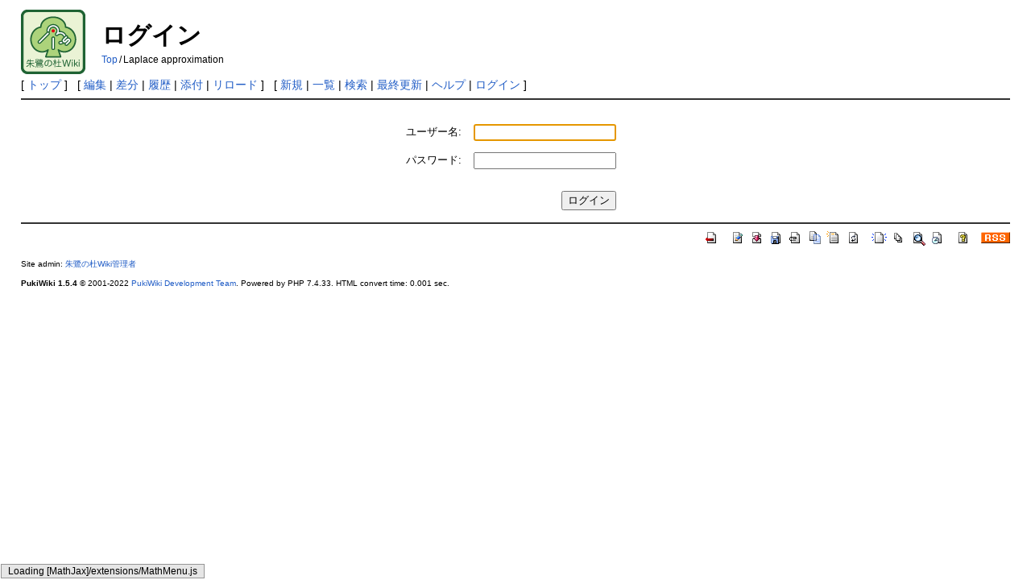

--- FILE ---
content_type: text/html; charset=UTF-8
request_url: https://ibisforest.org/index.php?plugin=loginform&page=Laplace%20approximation&url_after_login=index.php%3Fplugin%3Dattach%26pcmd%3Dupload%26page%3DLaplace%2Bapproximation
body_size: 6235
content:
<!DOCTYPE html>
<html lang="ja">
<head>
 <meta http-equiv="Content-Type" content="text/html; charset=UTF-8" />
 <meta name="robots" content="NOARCHIVE">
 <meta name="viewport" content="width=device-width, initial-scale=1.0" />
 <meta name="robots" content="NOINDEX,NOFOLLOW" />
 <title>ログイン - 機械学習の「朱鷺の杜Wiki」</title>

 <link rel="canonical" href="https://ibisforest.org/index.php?%E3%83%AD%E3%82%B0%E3%82%A4%E3%83%B3" />
 <link rel="SHORTCUT ICON" href="" />
 <link rel="stylesheet" type="text/css" href="skin/pukiwiki.css" />
 <link rel="alternate" type="application/rss+xml" title="RSS" href="index.php?cmd=rss" /> <script type="text/javascript" src="skin/main.js" defer></script>
 <script type="text/javascript" src="skin/search2.js" defer></script>

</head>
<body>
<div id="header">
 <a href="index.php"><img id="logo" src="image/ibisforest.png" width="80" height="80" alt="[PukiWiki]" title="[PukiWiki]" /></a>

 <h1 class="title">ログイン</h1>

<script type="text/javascript" src="MathJax/MathJax.js?config=default"></script>

    <span class="small">
   <span class="topicpath-top"><a href="index.php" title="FrontPage" class="link_page_passage" data-mtime="2016-07-12T13:05:26+00:00">Top</a><span class="topicpath-slash">/</span></span>Laplace approximation   </span>
 
</div>

<div id="navigator">
 [ <a href="index.php" >トップ</a> ] &nbsp;

 [
 	<a href="index.php?cmd=edit&amp;page=Laplace+approximation" >編集</a> |
	  <a href="index.php?cmd=diff&amp;page=Laplace+approximation" >差分</a> 	| <a href="index.php?cmd=backup&amp;page=Laplace+approximation" >履歴</a>  	| <a href="index.php?plugin=attach&amp;pcmd=upload&amp;page=Laplace+approximation" >添付</a>  | <a href="index.php?Laplace+approximation" >リロード</a> ] &nbsp;

 [
 	<a href="index.php?plugin=newpage&amp;refer=Laplace+approximation" >新規</a> |
    <a href="index.php?cmd=list" >一覧</a>  | <a href="index.php?cmd=search" >検索</a> | <a href="index.php?RecentChanges" >最終更新</a> | <a href="index.php?Help" >ヘルプ</a>  | <a href="index.php?plugin=loginform&amp;pcmd=login&amp;page=Laplace+approximation" >ログイン</a>   ]
</div>

<hr class="full_hr" />
<div id="contents">
 <div id="body"><style>
  .loginformcontainer {
    text-align: center;
  }
  .loginform table {
    margin-top: 1em;
	margin-left: auto;
	margin-right: auto;
  }
  .loginform tbody td {
    padding: .5em;
  }
  .loginform .label {
    text-align: right;
  }
  .loginform .login-button-container {
    text-align: right;
  }
  .loginform .loginbutton {
    margin-top: 1em;
  }
  .loginform .errormessage {
    color: red;
  }
</style>
<div class="loginformcontainer">
<form name="loginform" class="loginform" action="index.php?plugin=loginform&amp;page=Laplace%20approximation&amp;url_after_login=index.php%3Fplugin%3Dattach%26pcmd%3Dupload%26page%3DLaplace%2Bapproximation&amp;page_after_login=Laplace%20approximation" method="post">
<div><input type="hidden" name="encode_hint" value="ぷ" /></div>
<div>
<table style="border:0">
  <tbody>
  <tr>
    <td class="label"><label for="_plugin_loginform_username">ユーザー名:</label></td>
    <td><input type="text" name="username" value="" id="_plugin_loginform_username"></td>
  </tr>
  <tr>
  <td class="label"><label for="_plugin_loginform_password">パスワード:</label></td>
  <td><input type="password" name="password" id="_plugin_loginform_password"></td>
  </tr>
  <tr>
    <td></td>
    <td class="login-button-container"><input type="submit" value="ログイン" class="loginbutton"></td>
  </tr>
  </tbody>
</table>
</div>
<div>
</div>
</form>
</div>
<script><!--
window.addEventListener && window.addEventListener("DOMContentLoaded", function() {
  var f = window.document.forms.loginform;
  if (f && f.username && f.password) {
    if (f.username.value) {
     f.password.focus && f.password.focus();
	} else {
     f.username.focus && f.username.focus();
	}
  }
});
//-->
</script>
</div>
</div>



<hr class="full_hr" />
<!-- Toolbar -->
<div id="toolbar">
 <a href="index.php"><img src="image/top.png" width="20" height="20" alt="トップ" title="トップ" /></a>
 &nbsp;
 	<a href="index.php?cmd=edit&amp;page=Laplace+approximation"><img src="image/edit.png" width="20" height="20" alt="編集" title="編集" /></a>	  <a href="index.php?cmd=diff&amp;page=Laplace+approximation"><img src="image/diff.png" width="20" height="20" alt="差分" title="差分" /></a>	<a href="index.php?cmd=backup&amp;page=Laplace+approximation"><img src="image/backup.png" width="20" height="20" alt="履歴" title="履歴" /></a>			<a href="index.php?plugin=attach&amp;pcmd=upload&amp;page=Laplace+approximation"><img src="image/file.png" width="20" height="20" alt="添付" title="添付" /></a>		<a href="index.php?plugin=template&amp;refer=Laplace+approximation"><img src="image/copy.png" width="20" height="20" alt="複製" title="複製" /></a>	<a href="index.php?plugin=rename&amp;refer=Laplace+approximation"><img src="image/rename.png" width="20" height="20" alt="名前変更" title="名前変更" /></a> <a href="index.php?Laplace+approximation"><img src="image/reload.png" width="20" height="20" alt="リロード" title="リロード" /></a> &nbsp;
	<a href="index.php?plugin=newpage&amp;refer=Laplace+approximation"><img src="image/new.png" width="20" height="20" alt="新規" title="新規" /></a> <a href="index.php?cmd=list"><img src="image/list.png" width="20" height="20" alt="一覧" title="一覧" /></a> <a href="index.php?cmd=search"><img src="image/search.png" width="20" height="20" alt="検索" title="検索" /></a> <a href="index.php?RecentChanges"><img src="image/recentchanges.png" width="20" height="20" alt="最終更新" title="最終更新" /></a> &nbsp; <a href="index.php?Help"><img src="image/help.png" width="20" height="20" alt="ヘルプ" title="ヘルプ" /></a> &nbsp; <a href="index.php?cmd=rss&amp;ver=1.0"><img src="image/rss.png" width="36" height="14" alt="最終更新のRSS" title="最終更新のRSS" /></a></div>



<div id="footer">
 Site admin: <a href="/index.php?Administrator">朱鷺の杜Wiki管理者</a>
 <p>
 <strong>PukiWiki 1.5.4</strong> &copy; 2001-2022 <a href="https://pukiwiki.osdn.jp/">PukiWiki Development Team</a>.
 Powered by PHP 7.4.33. HTML convert time: 0.001 sec.
 </p>
</div>
</body>
</html>
